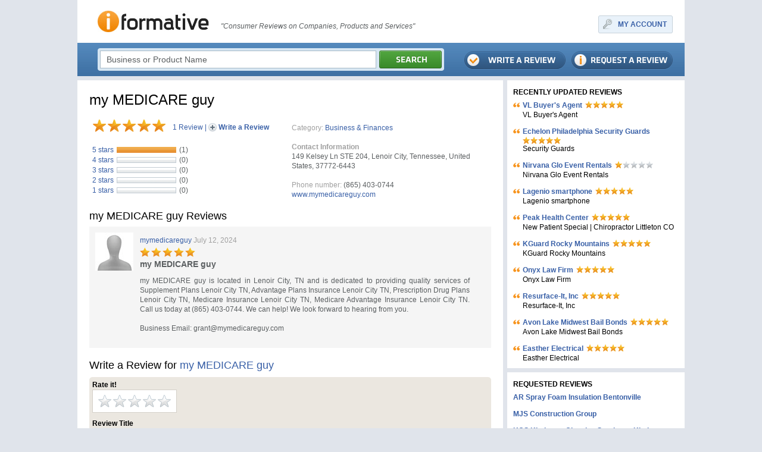

--- FILE ---
content_type: text/html; charset=utf-8
request_url: https://www.iformative.com/product/my-medicare-guy-p2504812.html
body_size: 5050
content:
<!DOCTYPE html PUBLIC "-//W3C//DTD XHTML 1.0 Transitional//EN" "http://www.w3.org/TR/xhtml1/DTD/xhtml1-transitional.dtd">
<html xmlns="http://www.w3.org/1999/xhtml">
<head>
	<meta http-equiv="Content-Type" content="text/html; charset=UTF-8" />
	<meta name="description" content="my MEDICARE guy Reviews" />
	<meta name="viewport" content="width=device-width, initial-scale=1.0, maximum-scale=1">	
	
	<title>my MEDICARE guy Reviews</title>
	
	<link rel="shortcut icon" type="image/x-icon" href="/favicon.ico" />	

	<link rel="stylesheet" type="text/css" href="/css/style.css" media="screen" />
	<link rel="stylesheet" type="text/css" href="/css/jquery-ui-1.8.custom.css" media="screen" />
	<link rel="stylesheet" type="text/css" href="/css/jquery.autocomplete.css" media="screen" />
	<link rel="stylesheet" type="text/css" href="/css/jquery.lightbox.css" media="screen" />
	<link rel="stylesheet" type="text/css" href="/css/layout.css" media="screen" />
	<link rel="stylesheet" type="text/css" href="/css/mobile.css" media="screen" />

	<script type="text/javascript" src="/js/jquery.js"></script>
	<script type="text/javascript" src="/js/jquery-ui-1.8.custom.min.js"></script>
	<script type="text/javascript" src="/js/jquery.form.js"></script>
	<script type="text/javascript" src="/js/jquery.lightbox.js"></script>
	<script type="text/javascript" src="/js/jquery.autocomplete.js"></script>
	<script type="text/javascript" src="/js/iw.js"></script>
	<script type="text/javascript" src="/js/js.js"></script>
	
	<!--[if lte IE 7]>
	<link rel="stylesheet" type="text/css" href="/css/ie7.css" />
	<![endif]-->
	<!--[if lte IE 6]>
	<meta http-equiv="refresh" content="0;url=/ie6/"/>
	<![endif]-->
</head>
<body>
	<div class="wrapper">
		<div class="head">
		<table class="header">
			<tr>
				<td class="logo">
					<a href="/"><img src="/images/logo.jpg" alt="iFormative" /></a>				
				</td>
				<td class="head-text">
					
						"Consumer Reviews on Companies, Products and Services"
					
				</td>
				<td class="myaccount">
						<div class="right">
		<table class="frame-a">

			<tr>
				<td class="f11"></td>
				<td class="f12"></td>
				<td class="f13"></td>
			</tr>
			<tr>
				<td class="f21"></td>
				<td class="f22 key">
					<a href="#" onclick="modal.add(this,'layer','/login/', {close: 1});return false;">MY ACCOUNT</a>
				</td>
				</td>
				<td class="f23"></td>
			</tr>
			<tr>
				<td class="f31"></td>
				<td class="f32"></td>
				<td class="f33"></td>
			</tr>


		</table>
	</div>			

				</td>
			</tr>
		</table>
		<div class="top">
			<table class="search frame-b">
				<tr>
					<td class="f11"></td>
					<td class="f12"></td>
					<td class="f13"></td>
				</tr>
				<tr>
					<td class="f21"></td>
					<td class="f22">
						<form action="/search/" method="get" id="formSearch">
							<input id="search" name="q" type="input" value="Business or Product Name" onfocus="this.value='';" onblur="if(!this.value)this.value='Business or Product Name';"  />
							<a href="#" onclick="$('#formSearch').submit();"><img src="/images/buttons/search.png" /></a>
						</form>
					</td>
					<td class="f23"></td>
				</tr>
				<tr>
					<td class="f31"></td>
					<td class="f32"></td>
					<td class="f33"></td>
				</tr>
			</table>
			<div class="top-buttons">
				<a href="/review/request/" class="request"></a>
				<a href="/review/add/" class="write"></a>
			</div>
		</div>		
	</div>

	<table class="layout">
		<tr>
			<td class="content">
				<div class="product">
					<div class="product-view">
	<h1>
		my MEDICARE guy
		
	</h1>
	<table style="width:100%;">
		<tr>
			<td class="ratting">
				<div style="overflow: hidden;padding-bottom:22px;">
					<div class="stars-big star-big5" style="float:left"></div>
					<div style="float:left;padding:5px 0 0 10px;font-size:12px;color:#3960a7;"><a href="#reviews">1&nbsp;Review</a> | <a href="#item_form" class="write-review">Write a Review</a></div>
				</div>
				<table class="ratting-inner">
					<tr><th>5 stars</th><td class="ratting-line-bg"><div class="ratting-line" style="width:100px"></div></td><td class="ratting-points">(1)</td></tr>
					<tr><th>4 stars</th><td class="ratting-line-bg"><div class="ratting-line" style="width:0px"></div></td><td class="ratting-points">(0)</td></tr>
					<tr><th>3 stars</th><td class="ratting-line-bg"><div class="ratting-line" style="width:0px"></div></td><td class="ratting-points">(0)</td></tr>
					<tr><th>2 stars</th><td class="ratting-line-bg"><div class="ratting-line" style="width:0px"></div></td><td class="ratting-points">(0)</td></tr>
					<tr><th>1 stars</th><td class="ratting-line-bg"><div class="ratting-line" style="width:0px"></div></td><td class="ratting-points">(0)</td></tr>
				</table>
			</td>
			<td class="info">
				<span>Category:</span> <a href="#">Business & Finances</a><br/><br/>
				<span style="font-weight:bold;">Contact Information</span><br/>149 Kelsey Ln STE 204, Lenoir City, Tennessee, United States, 37772-6443<br/><br/>
				<span>Phone number:</span> (865) 403-0744<br/>
				<a href="http://www.mymedicareguy.com" rel="nofollow">www.mymedicareguy.com</a><br/>
			</td>
			
		</tr>
	</table>
</div>
					<div class="review-list">
	<a name="reviews"></a>
	<h2>my MEDICARE guy Reviews</h2>
	<table>

		<tr class="gray">
			<th>
				<img src="/files/avatars/default_c64.jpg" />
			</th>
			<td>
				<a href="/byuser/2504791/">mymedicareguy</a>
				<span>July 12, 2024</span>
				
				<br/>
				<div class="stars-med star-med5" style="margin:4px 0;"></div>
				<div class="title">my MEDICARE guy
								
				</div>
				<div class="text">my MEDICARE guy is located in Lenoir City, TN and is dedicated to providing quality services of Supplement Plans Lenoir City TN, Advantage Plans Insurance Lenoir City TN, Prescription Drug Plans Lenoir City TN, Medicare Insurance Lenoir City TN, Medicare Advantage Insurance Lenoir City TN. Call us today at (865) 403-0744. We can help&#33; We look forward to hearing from you.<br />
<br />
Business Email: <a href="/cdn-cgi/l/email-protection" class="__cf_email__" data-cfemail="93f4e1f2fde7d3feeafef6f7faf0f2e1f6f4e6eabdf0fcfe">[email&#160;protected]</a></div>
			</td>
		</tr>

	</table>
</div>
					
					<div id="item_form">
  <h2>Write a Review for <span style="color:#3960a7">my MEDICARE guy</span></h2>
  <form action="/j/item_form/" method="post" onsubmit="return formSubmit(this)" class="form" enctype="multipart/form-data">
  	<input type="hidden" name="productID" value="2504812" />
	<table class="frame-c" width="100%">
		<tr>
			<td class="f11"></td>
			<td class="f12"></td>
			<td class="f13"></td>
		</td>
		<tr>
			<td class="f21"></td>
			<td class="f22 padding1">
				Rate it!<br/>
				<div class="star-wrapper" id="form_ratting"><div class="stars-big"><a href="#" onclick="return rattingChange(1);" onmouseover="return rattingOver(1);" onmouseout="return rattingOut();">&nbsp;</a><a href="#" onclick="return rattingChange(2);" onmouseover="return rattingOver(2);" onmouseout="return rattingOut();">&nbsp;</a><a href="#" onclick="return rattingChange(3);" onmouseover="return rattingOver(3);" onmouseout="return rattingOut();">&nbsp;</a><a href="#" onclick="return rattingChange(4);" onmouseover="return rattingOver(4);" onmouseout="return rattingOut();">&nbsp;</a><a href="#" onclick="return rattingChange(5);" onmouseover="return rattingOver(5);" onmouseout="return rattingOut();">&nbsp;</a></div></div>
				<input type="hidden" name="ratting" value="0" id="form_ratting_val" />
				<table style="width:100%">
					<tr>
						<td>
							Review Title<br/>
							<div class="form-border-outer" style="width:90%;"><div class="form-border"><input type="text" name="title" value="" id="form_title" onfocus="$(this).parent().addClass('form-border-focus');" onblur="$(this).parent().removeClass('form-border-focus');" /></div></div>
						</td>
					</tr>
					<tr>
						<td>
							You Review<br/>
							<div class="form-border-outer" style="width:90%;"><div class="form-border"><textarea style="height:225px;" id="form_txt" name="txt" onfocus="$(this).parent().addClass('form-border-focus');" onblur="$(this).parent().removeClass('form-border-focus');"></textarea></div></div>
						</td>
					</tr>
					<tr>
						<td>
							Image<br/>
							<div class="form-border-outer2" style="margin-bottom:10px"><div class="form-border2"><input type="file" name="file" class="%class_file" id="form_file" style="width:300px;border:0px;" /></div></div>
						</td>
					</tr>

					<tr>
						<td>
							Type the numbers shown<br/>
							<div style="padding:10px;background-color:#eff2f5;border:1px solid #a8b9c6;width:150px;">
								<table>
									<tr>
										<td style="padding-right:10px">
											<img src="/captcha/" style="vertical-align:middle;" />
										</td>
										<td>
											<div class="form-border-outer" style="margin-bottom:0px"><div class="form-border"><input type="text" name="code" id="form_code" style="width:50px;" onfocus="$(this).parent().addClass('form-border-focus');" onblur="$(this).parent().removeClass('form-border-focus');" /></div></div>
										</td>
									</tr>
								</table>
							</div>
						</td>
					</tr>
					<tr class="errors">
						<td id="errors"></td>
					</tr>
				</table>
			</td>
			<td class="f23"></td>
		</td>
		<tr>
			<td class="f31"></td>
			<td class="f32 padding2">
				<table width="100%">
					<tr>
						<td><input type="submit" class="btn-submit" value="" /></td>
						<td style="text-align:right;vertical-align:middle;"><!--a href="#"><img src="/images/buttons/save-draft.png" /></a--></td>
					</tr>
				</table>
			</td>
			<td class="f33"></td>
		</td>
		<tr>
			<td class="f41"></td>
			<td class="f42"></td>
			<td class="f43"></td>
		</td>
	</table>
  </form>
<script data-cfasync="false" src="/cdn-cgi/scripts/5c5dd728/cloudflare-static/email-decode.min.js"></script><script type="text/javascript">
	function rattingOver(val) {
		$('#item_form .stars-big').removeClass('star-big1, star-big2 star-big3 star-big4 star-big5').addClass('star-big'+val);
		return false;
	}
	function rattingOut() {
		var val = $('#form_ratting_val').val();
		$('#item_form .stars-big').removeClass('star-big1 star-big2 star-big3 star-big4 star-big5');
		if (val) $('#item_form .stars-big').addClass('star-big'+val);
		return false;
	}
	function rattingChange(val) {
		$('#form_ratting_val').val(val);
		return false;
	}
</script> 

</div>

				</div>
			</td>
			<td class="side">
								<h2 class="small">RECENTLY UPDATED REVIEWS</h2>
				<div class="list-side">

					<div class="item first">
						<div class="quote">
							<div class="item-head">
								<a href="/product/vl-buyer39s-agent-p2936828.html">VL Buyer&#39;s Agent</a> <div class="stars-small star-small5"></div>
							</div>
							VL Buyer&#39;s Agent
						</div>
					</div>

					<div class="item ">
						<div class="quote">
							<div class="item-head">
								<a href="/product/echelon-philadelphia-security-guards-p2936819.html">Echelon Philadelphia Security Guards</a> <div class="stars-small star-small5"></div>
							</div>
							Security Guards
						</div>
					</div>

					<div class="item ">
						<div class="quote">
							<div class="item-head">
								<a href="/product/nirvana-glo-event-rentals-p2936815.html">Nirvana Glo Event Rentals</a> <div class="stars-small star-small1"></div>
							</div>
							Nirvana Glo Event Rentals
						</div>
					</div>

					<div class="item ">
						<div class="quote">
							<div class="item-head">
								<a href="/product/lagenio-smartphone-p2936813.html">Lagenio smartphone</a> <div class="stars-small star-small5"></div>
							</div>
							Lagenio smartphone
						</div>
					</div>

					<div class="item ">
						<div class="quote">
							<div class="item-head">
								<a href="/product/peak-health-center-p2936811.html">Peak Health Center</a> <div class="stars-small star-small5"></div>
							</div>
							New Patient Special | Chiropractor Littleton CO
						</div>
					</div>

					<div class="item ">
						<div class="quote">
							<div class="item-head">
								<a href="/product/kguard-rocky-mountains-p2936804.html">KGuard Rocky Mountains</a> <div class="stars-small star-small5"></div>
							</div>
							KGuard Rocky Mountains
						</div>
					</div>

					<div class="item ">
						<div class="quote">
							<div class="item-head">
								<a href="/product/onyx-law-firm-p2936801.html">Onyx Law Firm</a> <div class="stars-small star-small5"></div>
							</div>
							Onyx Law Firm
						</div>
					</div>

					<div class="item ">
						<div class="quote">
							<div class="item-head">
								<a href="/product/resurface-it-inc-p2936796.html">Resurface-It, Inc</a> <div class="stars-small star-small5"></div>
							</div>
							Resurface-It, Inc
						</div>
					</div>

					<div class="item ">
						<div class="quote">
							<div class="item-head">
								<a href="/product/avon-lake-midwest-bail-bonds-p2936785.html">Avon Lake Midwest Bail Bonds</a> <div class="stars-small star-small5"></div>
							</div>
							Avon Lake Midwest Bail Bonds
						</div>
					</div>

					<div class="item ">
						<div class="quote">
							<div class="item-head">
								<a href="/product/easther-electrical-p2936772.html">Easther Electrical</a> <div class="stars-small star-small5"></div>
							</div>
							Easther Electrical
						</div>
					</div>

				</div>
				<div class="sep"></div>
				
								<h2 class="small">REQUESTED REVIEWS</h2>
				<div class="list-side">

					<div class="item">
						<div class="item-head">
							<a href="/product/ar-spray-foam-insulation-bentonville-p2936844.html">AR Spray Foam Insulation Bentonville</a>
						</div>
					</div>

					<div class="item">
						<div class="item-head">
							<a href="/product/mjs-construction-group-p2936843.html">MJS Construction Group</a>
						</div>
					</div>

					<div class="item">
						<div class="item-head">
							<a href="/product/kcs-kitchener-cleaning-services---kitchener-p2936841.html">KCS Kitchener Cleaning Services - Kitchener</a>
						</div>
					</div>

					<div class="item">
						<div class="item-head">
							<a href="/product/toplis-solutions-inc-p2936840.html">Toplis Solutions, Inc.</a>
						</div>
					</div>

					<div class="item">
						<div class="item-head">
							<a href="/product/norton-way-mazda-part-of-grainger-motor-group-p2936837.html">Norton Way Mazda, Part of Grainger Motor Group</a>
						</div>
					</div>

					<div class="item">
						<div class="item-head">
							<a href="/product/cyprianis-mediterranean-restaurant-orpington-p2936835.html">Cyprianis Mediterranean Restaurant Orpington</a>
						</div>
					</div>

					<div class="item">
						<div class="item-head">
							<a href="/product/-----p2936832.html">شركة اوائل الأندلس للعزل الحراري</a>
						</div>
					</div>

					<div class="item">
						<div class="item-head">
							<a href="/product/jani-king-adelaide-p2936825.html">Jani-King Adelaide</a>
						</div>
					</div>

					<div class="item">
						<div class="item-head">
							<a href="/product/nashville-concierge-medicines-suboxone-primary-care-p2936823.html">Nashville Concierge Medicines: Suboxone Primary Care</a>
						</div>
					</div>

					<div class="item">
						<div class="item-head">
							<a href="/product/eicr-certificate-orpington-p2936821.html">EICR Certificate Orpington</a>
						</div>
					</div>

					<div class="item">
						<div class="item-head">
							<a href="/product/sara-movers-and-packers-p2936818.html">Sara Movers and Packers</a>
						</div>
					</div>

					<div class="item">
						<div class="item-head">
							<a href="/product/bear39s-plumbing-services-p2936807.html">Bear&#39;s Plumbing Services</a>
						</div>
					</div>

					<div class="item">
						<div class="item-head">
							<a href="/product/reformd-pilates-kings-park-p2936798.html">Reformd Pilates Kings Park</a>
						</div>
					</div>

					<div class="item">
						<div class="item-head">
							<a href="/product/puddle-pool-services-p2936794.html">Puddle Pool Services</a>
						</div>
					</div>

					<div class="item">
						<div class="item-head">
							<a href="/product/painter1-knoxville-p2936790.html">Painter1 Knoxville</a>
						</div>
					</div>

					<div class="item">
						<div class="item-head">
							<a href="/product/avon-lake-midwest-bail-bonds-p2936785.html">Avon Lake Midwest Bail Bonds</a>
						</div>
					</div>

					<div class="item">
						<div class="item-head">
							<a href="/product/end-of-tenancy-cleaning-crawley-p2936783.html">End of tenancy cleaning Crawley</a>
						</div>
					</div>

					<div class="item">
						<div class="item-head">
							<a href="/product/wildfire-vape-p2936781.html">wildfire Vape</a>
						</div>
					</div>

					<div class="item">
						<div class="item-head">
							<a href="/product/bro-barber39s-vip-berber-p2936780.html">Bro Barber&#39;s VIP Berber</a>
						</div>
					</div>

					<div class="item">
						<div class="item-head">
							<a href="/product/asd-and-sons-construction-ltd-p2936778.html">ASD And Sons Construction Ltd</a>
						</div>
					</div>

					<div class="item">
						<div class="item-head">
							<a href="/product/western-cars-haywards-heath-p2936773.html">Western Cars Haywards Heath</a>
						</div>
					</div>

					<div class="item">
						<div class="item-head">
							<a href="/product/easther-electrical-p2936772.html">Easther Electrical</a>
						</div>
					</div>

					<div class="item">
						<div class="item-head">
							<a href="/product/sundog-roofing-amp-exteriors-p2936764.html">Sundog Roofing &amp; Exteriors</a>
						</div>
					</div>

					<div class="item">
						<div class="item-head">
							<a href="/product/redefined-eyecare-p2936761.html">Redefined Eyecare</a>
						</div>
					</div>

					<div class="item">
						<div class="item-head">
							<a href="/product/wv-home-improvements-p2936759.html">WV Home Improvements</a>
						</div>
					</div>

					<div class="item">
						<div class="item-head">
							<a href="/product/teledoctoroncall-p2936751.html">TeleDoctoronCall</a>
						</div>
					</div>

					<div class="item">
						<div class="item-head">
							<a href="/product/teledoctoroncall-p2936750.html">TeleDoctoronCall</a>
						</div>
					</div>

					<div class="item">
						<div class="item-head">
							<a href="/product/quality-pest-management-amp-solutions-p2936748.html">Quality Pest Management &amp; Solutions</a>
						</div>
					</div>

					<div class="item">
						<div class="item-head">
							<a href="/product/puddle-pool-services-p2936745.html">Puddle Pool Services</a>
						</div>
					</div>

					<div class="item">
						<div class="item-head">
							<a href="/product/localpro-carpet-cleaning-of-hoover-p2936743.html">LocalPro Carpet Cleaning of Hoover</a>
						</div>
					</div>

				</div>
				<div class="sep"></div>
				
								<h1>REVIEWS BY CATEGORY</h1>
				<div class="category-side">

					<div class="item"><a href="/category/automotive-c1010924/">Automotive</a></div>

					<div class="item"><a href="/category/business--finances-c3/">Business & Finances</a></div>

					<div class="item"><a href="/category/education-c8/">Education</a></div>

					<div class="item"><a href="/category/electronics-c1010925/">Electronics</a></div>

					<div class="item"><a href="/category/entertainment-c9/">Entertainment</a></div>

					<div class="item"><a href="/category/family--pets-c1010926/">Family & Pets</a></div>

					<div class="item"><a href="/category/home--garden-c31/">Home & Garden</a></div>

					<div class="item"><a href="/category/lifestyle-c1010927/">Lifestyle</a></div>

					<div class="item"><a href="/category/miscellaneous-c1010931/">Miscellaneous</a></div>

					<div class="item"><a href="/category/other-c21/">Other</a></div>

					<div class="item"><a href="/category/services-c1010928/">Services</a></div>

					<div class="item"><a href="/category/society--culture-c19/">Society & Culture</a></div>

					<div class="item"><a href="/category/travel-c1010929/">Travel</a></div>

					<div class="item"><a href="/category/websites-c1010930/">Websites</a></div>

				</div>
			</td>
		</tr>
	</table>
		<div class="sep"></div>
	<div class="footer">
		&copy; iFormative -
		<a href="/terms/">Terms & Conditions</a> |
		<a href="#">Privacy Policy</a> |
		<a href="/contact/">Contact Us</a> |
		<a href="/useful-links/">Useful Links</a> |
		<a href="/articles/">Articles</a> |
		Featured Businesses:
		<a href="/requested-reviews-one/A/">a</a>
		<a href="/requested-reviews-one/B/">b</a> 
		<a href="/requested-reviews-one/C/">c</a> 
		<a href="/requested-reviews-one/D/">d</a> 
		<a href="/requested-reviews-one/E/">e</a> 
		<a href="/requested-reviews-one/F/">f</a> 
		<a href="/requested-reviews-one/G/">g</a> 
		<a href="/requested-reviews-one/H/">h</a> 
		<a href="/requested-reviews-one/I/">i</a> 
		<a href="/requested-reviews-one/J/">j</a> 
		<a href="/requested-reviews-one/K/">k</a> 
		<a href="/requested-reviews-one/L/">l</a> 
		<a href="/requested-reviews-one/M/">m</a> 
		<a href="/requested-reviews-one/N/">n</a> 
		<a href="/requested-reviews-one/O/">o</a> 
		<a href="/requested-reviews-one/P/">p</a> 
		<a href="/requested-reviews-one/Q/">q</a> 
		<a href="/requested-reviews-one/R/">r</a> 
		<a href="/requested-reviews-one/S/">s</a> 
		<a href="/requested-reviews-one/T/">t</a> 
		<a href="/requested-reviews-one/U/">u</a> 
		<a href="/requested-reviews-one/V/">v</a> 
		<a href="/requested-reviews-one/W/">w</a> 
		<a href="/requested-reviews-one/X/">x</a>
		<a href="/requested-reviews-one/Y/">y</a> 
		<a href="/requested-reviews-one/Z/">z</a>
	</div>


</div>

	
	<script async src="https://www.googletagmanager.com/gtag/js?id=G-CBHZN7GLY9"></script>
	<script>
		window.dataLayer = window.dataLayer || [];
		function gtag(){dataLayer.push(arguments);}
		gtag('js', new Date());
		gtag('config', 'G-CBHZN7GLY9');
	</script>
<script defer src="https://static.cloudflareinsights.com/beacon.min.js/vcd15cbe7772f49c399c6a5babf22c1241717689176015" integrity="sha512-ZpsOmlRQV6y907TI0dKBHq9Md29nnaEIPlkf84rnaERnq6zvWvPUqr2ft8M1aS28oN72PdrCzSjY4U6VaAw1EQ==" data-cf-beacon='{"version":"2024.11.0","token":"5fcaf79dd68841f4a83d4086e36c063a","r":1,"server_timing":{"name":{"cfCacheStatus":true,"cfEdge":true,"cfExtPri":true,"cfL4":true,"cfOrigin":true,"cfSpeedBrain":true},"location_startswith":null}}' crossorigin="anonymous"></script>
</body>
</html>


--- FILE ---
content_type: text/css
request_url: https://www.iformative.com/css/layout.css
body_size: 3672
content:
.wrapper { /*width: 100%; min-width: 1000px; max-width: 1280px;*/ width: 1020px; margin:auto; background-color:#fff; }

div.head { border-bottom:7px solid #e0e4eb; }

table.header { width: 100%; }
td.logo { padding: 18px 20px 18px 34px; width:1px; }
td.head-text { padding: 36px 10px 0 0; font-size: 12px; font-style: italic; color: #5b5f61 }
td.myaccount { padding: 26px 20px 14px 0; white-space:nowrap; text-align:right; }
td.myaccount div.right { float:right; }
td.myaccount td.key { background:url(../images/buttons/key.png) 5px 3px no-repeat; padding-left:30px !important; font-weight:bold; font-size:12px; }
td.myaccount td.account { font-weight:bold; font-size:12px;}

div.top { height: 56px; background:url(../images/top-bg.gif); }
div.top table.search {
	float:left;
	margin-top:9px;
	margin-left:34px;
	vertical-align:top;
}
div.top table.search input { height: 26px; width: 450px; font-size:14px; border: 1px solid #a8b9c6; color: #5b5f61; padding-left: 10px; vertical-align:top; font-family:Arial; line-height: 26px; }
div.top table.search img { padding-left:1px; vertical-align:top;}

div.top div.top-buttons { float:right; padding-top: 14px; padding-right:20px; width: 360px;}
div.top div.top-buttons a.write { background:url(../images/buttons/write-review.png) 100% 0 no-repeat; display:block; width:170px; height:31px; float:right; }
div.top div.top-buttons a.write:hover { background-position:100% -31px; }
div.top div.top-buttons a.request { background:url(../images/buttons/request-review.png) 100% 0 no-repeat; display:block; width:170px; height:31px; float:right; padding-left:10px; }
div.top div.top-buttons a.request:hover { background-position:100% -31px; }

div.footer { text-align: center; background-color: #e0e4eb; font-size:12px; padding: 10px 0 50px 0; color: #666666; }

table.layout { width: 100%; }
table.layout td.content { border-right: 7px solid #e0e4eb; width: 720px; padding-bottom:20px; }
table.layout td.side { width:300px; }

h1 { font-size: 14px; font-weight: bold; padding-left: 20px; padding-top:12px; }
h2 { font-size: 14px; font-weight: bold; padding-left: 20px; padding-top:12px; }
/*h2 span { position:absolute; width:5px; height:24px; margin:-11px 0 0 -19px; }*/
h2 span.blue {  background-color: #5489bd; }
h2 span.orange {  background-color: #f7941d; }
h2 span.green {  background-color: #398929; }

h2.small { font-size: 12px; padding-left:10px; }


div.list .item { border-top: solid 1px #e0e4eb; padding: 12px 20px 20px 20px; overflow: hidden; }
div.list .item.first { border-top: 0px; }

div.list .item img.img { padding:0 10px 5px 0; float:left; }
div.list .item a.title { font-size: 18px; line-height:1.1em; }

div.list .item .user { padding-top:6px; padding-bottom: 7px; }
div.list .item .user a { font-size: 11px; font-weight: bold; color: #398929; }
div.list .item .user span { font-size: 11px; color: #999999; }
div.list .item .user img { vertical-align: middle; }

div.list .item div.text { font-size: 12px; color: #373529; text-align: justify; }

div.list .item .info { padding-top: 4px; }
div.list .item .info a { font-size: 11px; color: #398929; }
div.list .item .info span { font-size: 11px; color: #999999; }
div.list .item .info span.location { padding-left: 20px; }

div.list .item div.rating { float:right; text-align:right; padding-left:10px;}

.stars { background:url(../images/ratting.png) -85px 0 no-repeat; width:85px; height:17px;  }
.stars a:hover { text-decoration:none; }
.star1 { background-position: -68px 0; }
.star2 { background-position: -51px 0; }
.star3 { background-position: -34px 0; }
.star4 { background-position: -17px 0; }
.star5 { background-position: 0 0; }

.stars-med { background:url(../images/ratting2.png) -95px 0 no-repeat; width:95px; height:16px;  }
.stars-med a:hover { text-decoration:none; }
.star-med1 { background-position: -76px 0; }
.star-med2 { background-position: -57px 0; }
.star-med3 { background-position: -38px 0; }
.star-med4 { background-position: -19px 0; }
.star-med5 { background-position: 0 0; }

.stars-big { background:url(../images/ratting-big.png) -125px 0 no-repeat; width:125px; height:21px; }
.star-big1 { background-position: -100px 0; }
.star-big2 { background-position: -75px 0; }
.star-big3 { background-position: -50px 0; }
.star-big4 { background-position: -25px 0; }
.star-big5 { background-position: 0 0; }
.stars-big a { display: inline-block; height: 21px; width:25px; }
.stars-big a:hover { text-decoration:none; }

.stars-small { background:url(../images/ratting-small.png) -65px 0 no-repeat; width:65px; height:13px; }
.star-small1 { background-position: -52px 0; }
.star-small2 { background-position: -39px 0; }
.star-small3 { background-position: -23px 0; }
.star-small4 { background-position: -13px 0; }
.star-small5 { background-position: 0 0; }


div.rating a { margin-right: 15px; font-size: 11px; color: #398929; }

div.sep { border-bottom: 7px solid #e0e4eb; }

div.list-side { padding: 0 10px 3px 10px; }
div.list-side .item { font-size: 12px; color:black background:url(../images/dot.gif) 0 0 repeat-x; padding: 6px 0; }
div.list-side .item .quote { padding-left: 16px; background:url(../images/quotes.png) 0 3px no-repeat;  }
div.list-side .item.first { background-image:none; }
div.list-side .item a { font-size: 12px; font-weight: bold; color: #3960a7; float:left; margin-right:5px;  }
div.list-side .item a:hover { color:white !important; background-color:#f7941d; text-decoration:none; }
div.list-side .item .stars-small { float:left;  }
div.list-side .item .item-head { overflow: hidden; }

div.category-side { padding: 6px 28px 3px 20px; }
div.category-side .item { padding:4px 0; }
div.category-side .item a { font-size: 12px; font-weight: bold; color: #3960a7; }

div.pagination { overflow: hidden; font-size:14px; padding-bottom:10px; font-weight:bold; }
div.pagination a.pagination-prev, 
div.pagination span.pagination-prev { float: left; padding-left: 50px; }
div.pagination a.pagination-next, 
div.pagination span.pagination-next { float: right; padding-right: 50px; }
div.pagination a.pagination-prev, 
div.pagination span.pagination-prev, 
div.pagination a.pagination-next, 
div.pagination span.pagination-next { display: block; height: 22px; line-height: 22px; white-space: nowrap; }
div.pagination-pages { margin: 0px 30px; text-align: center; }
div.pagination-pages a, 
div.pagination-pages strong { display: inline-block; height: 22px; line-height: 22px; }
div.pagination-pages a { margin: 0px 3px; }
div.pagination-pages strong {  font-weight: bold; margin: 0px 2px; padding: 0px 4px; }

div.content-inner { padding: 20px; }
div.content-inner img.img { padding:0 10px 5px 0; float:left; }

div.comments { padding: 10px 20px; }
div.comments h2 { padding: 0; font-size: 14px; font-weight: bold; border-bottom:1px solid black; }

div.comments div.item { border:1px solid black; margin: 5px 0; }
div.comments div.item div.header { padding: 1px 3px ; background-color:#E0E0E0; border-bottom:1px solid black; }
div.comments div.item div.text { padding: 5px 3px; }

div.comments form { padding: 0px 20px 0px 20px; }
div.comments form table { width: 100%; }
div.comments form td { padding: 10px; }

.form textarea, .form input, .form select { border:1px solid black; font-size: 12px; padding: 4px; font-family: Arial; }
.form .error { background-color: #FFF0F0 !important; border-color:red !important; }
div.comments .form textarea { width: 100%; height: 100px; }

.form-field { border:3px solid #e9ecf1; display:inline-block;}
.form-field input, 
.form-field select, 
.form-field textarea { border:1px solid #a8b9c6; font-size:12px; padding:4px; font-family:Arial; }
.form-field input:focus, 
.form-field select:focus, 
.form-field textarea:focus { border-color:#4fa33d; }
input.txt-comment { color: #5b5f61; }

form table.form td { padding-bottom: 13px;}
form table.form td h4 { font-size: 12px; font-weight: bold; padding-bottom:2px;}

div.gray-submit { background-color: #edebe2; padding: 6px !important; margin-top:5px; }


/*---------------------------------- layers ----------------------------------*/
iframe.overlay {
    position:fixed; top:0; left:0; z-index:99999;
    background:#fff;
    width:100%; height:100%;
    border:none;
    filter:alpha(opacity=0); -moz-opacity:0; opacity:0;
    display:none;
}
* html iframe.overlay { /* ie6 hack */
    position:absolute;
    height:expression(document.body.scrollHeight > document.body.offsetHeight ? document.body.scrollHeight + 'px' : document.body.offsetHeight + 'px');
    display:block;
}
div.overlay {
    position:fixed; top:0; left:0; z-index:99999;
    background-color:#000;
    width:100%; height:100%;
    filter:alpha(opacity=20); -moz-opacity:0.2; opacity:0.2;
}
* html div.overlay { /* ie6 hack */
    position:absolute;
    height:expression(document.body.scrollHeight > document.body.offsetHeight ? document.body.scrollHeight + 'px' : document.body.offsetHeight + 'px');
}
table.overlay { position:absolute; top:0; left:0; z-index:100000; width:100%; height:100%; }
table.overlay-scrollable { position:fixed; }
* html table.overlay-scrollable {
    position:absolute;
    top:expression(offsetParent.scrollTop + 'px');
}
table.overlay td.overlay { vertical-align:middle; text-align:center; }
table.overlay table.modal { margin:0 auto; text-align:left; }

table.modal td.modal-11,
table.modal td.modal-12,
table.modal td.modal-13,
table.modal td.modal-31,
table.modal td.modal-32,
table.modal td.modal-33 { height: 5px; background-color: #86929c; }
table.modal td.modal-11,
table.modal td.modal-13,
table.modal td.modal-21,
table.modal td.modal-23,
table.modal td.modal-31,
table.modal td.modal-33 { width: 5px; background-color: #86929c; }
table.modal td.modal-22 { background:#e9ecf1; padding:0 !important; }

div.modal-close { position:relative; z-index:10; zoom:1; }
div.modal-close a {
    position:absolute; top:5px; right:5px; z-index:1;
    background:url(../images/modal/close.png) 0 0 no-repeat;
    width:20px; height:20px;
    display:block;
    cursor:pointer;
}
div.modal-close a:hover { background-position: 100% -20px; }


div.modal-preloader {
    background:url(../images/loader.gif) 25px 20px no-repeat;
    margin:0 auto;
    width:270px; height:50px;
}

table.modal td.modal-22 h1 { font-size:14px; font-weight:bold; color:#ee811f; padding: 13px 20px;  }
div.gradient1 { padding: 5px 20px; font-size:12px; background:url(../images/modal/gradient-bg.png) 0 0 repeat-y; }

table.form-layer { width:100%; margin: 33px 0 33px 0; }
table.form-layer td, table.form-layer th { padding: 5px; }
table.form-layer th { font-weight:bold; font-size:12px; text-align:right; padding-top: 12px; }
table.form-layer-submit { width:100%; }
table.form-layer-submit td { background: #ced2d9; padding: 10px 0 7px 0; vertical-align: middle;}
table.form-layer-submit td.right-note { text-align:right; font-size: 11px; padding-right: 20px; }
div.bottom-layer { text-align:center; padding:30px; font-size:12px; font-weight:bold; }
div.bottom-layer img { vertical-align: middle; }

input.btn-login { background:url(../images/buttons/login.png) 100% 0 no-repeat; width:116px; height:32px; border:0px; cursor:pointer; }
input.btn-login:hover { background-position:100% -32px; }

input.btn-register { background:url(../images/buttons/register.png) 100% 0 no-repeat; width:116px; height:32px; border:0px; cursor:pointer; }
input.btn-register:hover { background-position:100% -32px; }

input.btn-reset { background:url(../images/buttons/reset.png) 100% 0 no-repeat; width:116px; height:32px; border:0px; cursor:pointer; }
input.btn-reset:hover { background-position:100% -32px; }

input.btn-save { background:url(../images/buttons/save.png) 100% 0 no-repeat; width:116px; height:32px; border:0px; cursor:pointer; }
input.btn-save:hover { background-position:100% -32px; }

tr.errors td { padding:0 5px; !important; vertival-align:bottom; }
tr.errors td div { color: red; font-weight:bold; font-size:11px; background:url(../images/red-dot.gif) 0 6px no-repeat; padding: 0 0 0 8px; }

table.frame-a td.f11 { width:3px; height:3px; background:url(../images/frames/a11.png) 0 0 no-repeat; }
table.frame-a td.f12 { height:3px; background:url(../images/frames/a12.png) 0 0 repeat-x; }
table.frame-a td.f13 { width:3px; height:3px; background:url(../images/frames/a13.png) 0 0 no-repeat; }
table.frame-a td.f21 { width:3px; background:url(../images/frames/a21.png) 0 0 repeat-y; }
table.frame-a td.f22 { background-color: #e9f2fa; padding: 4px 7px; }
table.frame-a td.f23 { width:3px; background:url(../images/frames/a23.png) 0 0 repeat-y; }
table.frame-a td.f31 { width:3px; height:3px; background:url(../images/frames/a31.png) 0 0 no-repeat; }
table.frame-a td.f32 { height:3px; background:url(../images/frames/a32.png) 0 0 repeat-x; }
table.frame-a td.f33 { width:3px; height:3px; background:url(../images/frames/a33.png) 0 0 no-repeat; }
table.frame-a td.sep { width:1px;background-color: #c6d1da; padding: 0px; }

table.frame-b td.f11 { width:4px; height:4px; background:url(../images/frames/b11.png) 0 0 no-repeat; }
table.frame-b td.f12 { height:4px; background-color:#d6e6f3; }
table.frame-b td.f13 { width:4px; height:4px; background:url(../images/frames/b13.png) 0 0 no-repeat; }
table.frame-b td.f21 { width:4px; background-color:#d6e6f3; }
table.frame-b td.f22 { background-color:#d6e6f3; padding: 0; }
table.frame-b td.f23 { width:4px; background-color:#d6e6f3; }
table.frame-b td.f31 { width:4px; height:4px; background:url(../images/frames/b31.png) 0 0 no-repeat; }
table.frame-b td.f32 { height:4px; background-color:#d6e6f3; }
table.frame-b td.f33 { width:4px; height:4px; background:url(../images/frames/b33.png) 0 0 no-repeat; }

table.frame-c td.f11 { width:5px; height:5px; background:url(../images/frames/c11.png) 0 0 no-repeat; }
table.frame-c td.f12 { height:5px; background-color:#ebe7e0; }
table.frame-c td.f13 { width:5px; height:5px; background:url(../images/frames/c13.png) 0 0 no-repeat; }
table.frame-c td.f21 { width:5px; background-color:#ebe7e0; }
table.frame-c td.f22 { background-color:#ebe7e0; padding: 0; }
table.frame-c td.f23 { width:5px; background-color:#ebe7e0; }
table.frame-c td.f31 { width:5px; background-color:#e0dcd5; }
table.frame-c td.f32 { background-color:#e0dcd5; padding: 0; }
table.frame-c td.f33 { width:5px; background-color:#e0dcd5; }
table.frame-c td.f41 { width:5px; height:5px; background:url(../images/frames/c31.png) 0 0 no-repeat; }
table.frame-c td.f42 { height:5px; background-color:#e0dcd5; }
table.frame-c td.f43 { width:5px; height:5px; background:url(../images/frames/c33.png) 0 0 no-repeat; }


.product { padding: 0 20px 0 20px; }
.product-view { padding-right: 20px; }
.product-view h1 { font-size:24px; font-weight:normal; padding:20px 0; line-height:1.1em; }

.product-view .ratting { width:330px; padding-left:5px; }
.product-view a.write-review { padding-left:17px; font-weight:bold; background:url(../images/icons/plus.png) 0 0px no-repeat; }
.product-view a.write-review:hover { background-position:0 -16px; }

.ratting-inner td, .ratting-inner th { font-size:12px; padding: 0 5px 1px 0; }
.ratting-inner th { color: #3960a7; }
.ratting-inner td.ratting-points { color: #5b5f61; }
.ratting-line-bg { width:100px; height:13px; float:left; background:url(../images/ratting-line-bg.png) 0 3px no-repeat; }
.ratting-line { height:13px;background:url(../images/ratting-line.png) 0 3px repeat-x; }

.product-view .info { font-size: 12px; color: #5b5f61; padding-left:5px; width:auto; padding-top:6px; }
.product-view .info span { color: #a0a0a0; }

.product-view .images { width:1px; }
.product-view .images .frame { border:1px solid #acc6aa; padding:0 1px 1px 0; }
.product-view .images img { padding: 2px 1px 1px 2px; }

.review-list h2 { font-size:18px; font-weight:normal; padding:20px 0 10px 0; }
.review-list tr.gray { background-color:#f5f5f5; }
.review-list table { width:100%; }
.review-list table th { width:75px; padding:10px 0px 25px 10px; }
.review-list table td { padding:15px 36px 25px 0; font-size:12px; color:#5b5f61; }
.review-list table td span { color:#a0a0a0; }
.review-list table td div.title { font-weight:bold; font-size:14px; padding-bottom:12px; }
.review-list div.text { text-align: justify; }

#item_form h2 { font-size:18px; font-weight:normal; padding:20px 0 10px 0; line-height:1.1em; }
#item_form .f22 { font-weight:bold;font-size:12px; }
#item_form .f22 .star-wrapper { border:1px solid #d4d0c9; background-color:white; padding:8px; margin-bottom:10px; width:124px; }

.form-border {
    box-sizing: border-box;
}

.form-border input, .form-border textarea, .form-border select { 
	border-left:1px solid #f5f3ef; 
	border-top:1px solid #f5f3ef; 
	border-right:0px solid white; 
	border-bottom:0px solid white;
	font-size:12px;
	padding:4px;
	font-family: Arial;
	box-sizing: border-box;
	width: 100%;
}
.form-border { border:1px solid #a9b9c5; width: 100%; }
.form-border-focus { border:1px solid #4fa33d; }

.form-border-outer { 
	border-left:0px; 
	border-top:0px; 
	border-right:1px solid #f5f3ef;
	border-bottom:1px solid #f5f3ef;
	margin-bottom:10px; 
	display: inline-block;
/*	float:left;*/
	box-sizing: border-box;
}

div.msg-done { padding:20px; background-color: #e9f2e7; border:1px solid #79af6e; text-align:center; font-weight:bold; font-size:12px; margin:10px 10px 0 10px; }
div.msg-error { padding:20px; background-color: #fed2d2; border:1px solid red; text-align:center; font-weight:bold; font-size:12px; margin:10px 10px 0 10px; }
div.msg-close { position:relative; z-index:10; zoom:1; }
div.msg-close a {
    position:absolute; top:-15px; right:-15px; z-index:1;
    background:url(../images/modal/close.png) 0 0 no-repeat;
    width:20px; height:20px;
    display:block;
    cursor:pointer;
}
div.msg-close a:hover { background-position: 100% -20px; }


table.btn-orange { cursor:pointer; height: 38px; }
table.btn-orange tr { height: 38px; }
table.btn-orange td { padding:0px !important; }
table.btn-orange td.l { width:9px; height: 38px; background:url(../images/buttons/orange-l.png) 0 0 no-repeat; }
table.btn-orange td.c { height: 38px; background:url(../images/buttons/orange-c.png) 0 0 repeat-x; font-size:14px; font-weight:bold; color:white; vertical-align:middle; padding:0 20px !important;  }
table.btn-orange td.r { width:9px; height: 38px; background:url(../images/buttons/orange-r.png) 0 0 no-repeat; }

input.btn-submit { width: 113px; height:38px; background:url(../images/buttons/submit.png) 0 0 no-repeat; cursor:pointer; border:0px; }
input.btn-submit:hover { background-position:0 -38px; }

div.tooltip { border:1px solid #a8b9c6; background-color:#f3f3eb; padding:2px 10px; position: absolute; margin-top:-30px; margin-left:150px; font-size:11px; font-weight:bold; height:16px; }
div.tooltip .arrow { position: absolute; margin-top:18px; background:url(../images/frames/arrow1.png) 0 0 no-repeat; z-index:100; width:11px; height:10px; }

.review-request { padding: 0 20px 0 20px; }
.product-view { padding-right: 20px; }
.review-request h2 { font-size:18px; font-weight:normal; padding:10px 0; line-height:1.1em; }
#review_request .f22 table { width: 100%; }
#review_request .f22 th { text-align: right; width:35%; font-size: 12px; font-weight:bold; padding:5px 10px 35px 0; color: #333333; }
#review_request .f22 th span { font-weight:normal; }
#review_request .f22 td { }
#review_request .sepp { padding:10px 30px; font-size: 14px; font-weight: bold; color: #5c6062; }


.form-inner { padding: 0 20px 0 20px; }
.form-inner h2 { font-size:18px; font-weight:normal; padding:10px 0; line-height:1.1em; }
.form-inner .f22 table { width: 100%; }
.form-inner .f22 th { text-align: right; width:30%; font-size: 12px; font-weight:bold; padding:5px 10px 35px 0; color: #333333; }
.form-inner .f22 th span { font-weight:normal; }
.form-inner .f22 td { }

.document { padding: 0 20px 0 30px; }
.document h2 { padding: 10px 0 0 0; font-size:14px; }
.document p { padding: 7px 0; }

.sitemap { padding-bottom: 22px; }
.sitemap h1 { color:#333333; font-size:14px; font-weight: bold; padding-bottom: 20px; }
.sitemap table { width:100%; }
.sitemap td { width: 50%; font-size:12px; padding-right: 20px; }
.sitemap td.first { padding-left: 20px; }
.sitemap td div { padding-bottom: 8px; }

.messages { padding: 10px 20px 0 20px; }
.messages td { padding: 4px; ont-size: 12px; }
.messages td a { color: #3960A7; text-decoration: none; }
.messages td.check { width: 50px; text-align: center; vertical-align: middle; }
.messages td.fun { width: 130px; text-align:right; }

.padding1 { padding: 20px 30px 30px 30px; }
.padding2 { padding:7px 10px 1px 30px; }

--- FILE ---
content_type: text/css
request_url: https://www.iformative.com/css/mobile.css
body_size: -58
content:
@media all and (max-width: 640px) {

.wrapper {
    width: 99%;
}

.head .header .logo {
    display: block;
    width: 100%;
    text-align: center;
    padding: 5px 0px;
}

.head .header .head-text {
    display: block;
    width: 100%;
    text-align: center;
    padding: 5px 0px;
}

.head .header .myaccount {
    display: block;
    width: 100%;
    text-align: center;
    padding: 5px 0px;
}

.head .header .myaccount .right {
    float: none;
}

.head .header .myaccount .right > table {
    margin: 0 auto;
}

div.top {
    height: auto;
    padding: 5px 5px 3px 5px;
}

div.top table.search {
    float: none;
    text-align: center;
    margin: 0 auto;
}

div.top div.top-buttons {
    float: none;
    text-align: center;
    width: 100%;
    padding-right: 0px;
}

div.top div.top-buttons > a {
    float: none !important;
    display: inline-block !important;
    padding: 0 5px !important;
}

div.top table.search input {
    width: auto;
}

div.top table.search .f22 {
    white-space: nowrap;
}

table.layout td.content {
    display: block;
    width: 100%;
    border-right: 0px;
}

table.layout td.side {
    border-top: 7px solid #e0e4eb;
    display: block;
    width: 100%;
}

.product-view .ratting {
    width: 100%;
    display: block;
}

.product-view .info {
    width: 100%;
    display: block;
}

.f12, .f22, .f32 {
      box-sizing: border-box;
}

.padding1 {
    padding: 20px 0px 30px 0px;
}

.padding2 {
    padding:7px 0px 1px 0px;
}

.product {
    padding: 0 5px;
}

}